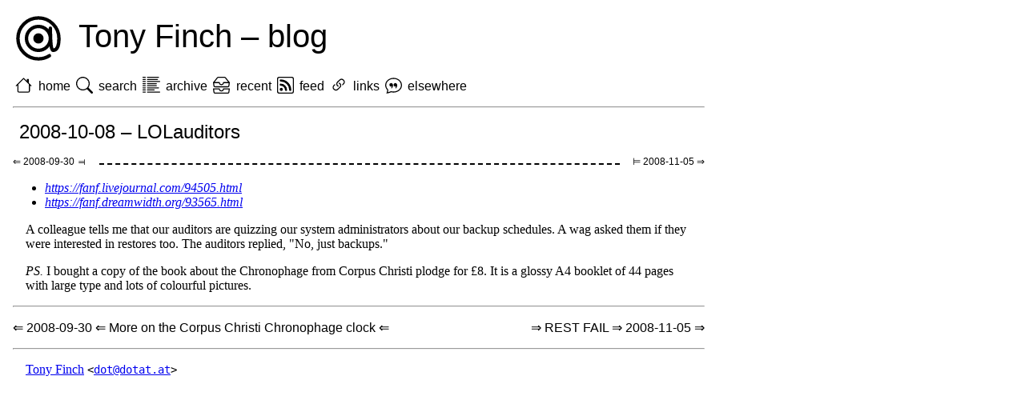

--- FILE ---
content_type: text/html
request_url: https://dotat.at/@/2008-10-08-lolauditors.html
body_size: 4210
content:
<!DOCTYPE html>
<html lang="en">
<head>
  <meta charset="UTF-8">
  <meta http-equiv="X-UA-Compatible" content="ie=edge">
  <meta name="viewport" content="width=device-width, initial-scale=1.0">

  <link rel="shortcut icon"
	href="https://dotat.at/favicon.ico">
  <link rel="icon" type="image/png"
	href="https://dotat.at/graphics/dotat-64.png">

  <link rel="alternate" type="application/atom+xml"
	href="https://dotat.at/@/blog.atom">

  <link rel="me" href="https://mendeddrum.org/@fanf">

  <style>
:root {
    color-scheme: light dark;
}

body {
    --sans: "Gill Sans", sans-serif;
    --serif: "Optima", serif;
    --fixed: "Monaco", fixed;
    --font-size: 16px;
    --fg: CanvasText;
    color: var(--fg);
    font-family: var(--serif);
    font-size: var(--font-size);
    /* iPad viewport width is 810px */
    max-width: 864px;
    margin: 1rem;
}

/* because safari's default dark mode colours are terrible */
@media (prefers-color-scheme: dark) {
    body {
	--fg: #cccccc;
	background: black;
    }
    a:link {
	color: skyblue;
    }
    a:visited {
	color: plum;
    }
    h1 > img {
	opacity: 75%;
    }
}

h1, h2, h3, h4, h5, h6 {
    font-family: var(--sans);
    font-weight: normal;
    & > a:link {
	color: var(--fg);
	text-decoration: none;
    }
    & > a:visited {
	color: var(--fg);
	text-decoration: none;
    }
}

tt, code {
    /* relative to parent, for fixed width in headings */
    /* monaco is a bit larger than optima and gill sans */
    font-size: 0.9em;
}

blockquote {
    font-style: italic;
    margin-inline-start: 1rem;
}

input, button {
    padding: 0.25em;
    font-size: 1.25em;
    font-family: var(--sans);
    font-weight: lighter;
    color: inherit;
    background: inherit;
    border-radius: 0;
    border-style: solid;
}

p, pre {
    margin-left: 1rem;
    margin-right: 1rem;
}

li > p {
    margin-left: 0rem;
}

li > ul {
    padding-inline-start: 2rem;
}

math {
    margin-left: 2rem;
}

div, h1, hr, address {
    margin: 1rem 0rem;
}

article svg,
article img,
main img {
  border: 1px solid var(--fg);
  width: 100%;
}

/* make link log landing page links less visually prominent */
a.date {
    color: var(--fg);
    text-decoration: none;
}

/* bi = bootstrap icons, used in the header and the social page */
svg.bi {
    width: 1.33em;
    height: 1.33em;
    margin: 0em 0.2em;
    vertical-align: -25%;
}

/* for unicode icons on the social page */
big {
    margin: 0em 0.2em;
}

header > h1 {
    font-size: 2.5rem;
}

header > h1 > img {
    vertical-align: middle;
    padding-right: 0.5rem;
}

header > ul {
    font-family: var(--sans);
    list-style: none;
    margin: 1rem 0rem;
    padding: 0rem;
}

header > ul > li {
    display: inline;
    break-inside: avoid;
    /* 0.5rem on the left roughly matches the dotat logo;
       1rem between items */
    margin-inline: 0.5rem;
}

header > ul > li > a {
    color: var(--fg);
    text-decoration: none;
}

nav.blognav > h1 {
    /* to match 0.5rem in previous clause */
    margin: 1rem 0.5rem;
}

nav.blognav > ul {
    font-size: 0.75em;
    list-style: none;
    margin: 1rem 0rem;
    padding: 0rem;
    display: flex;
    width: 100%;
}

nav.blognav > ul > li.blognav-spacer {
    flex-grow: 1;
    padding: 0rem;
    height: 0rem;
    border-bottom: 0.1rem dashed;

    /* the 0.75em here is a bullshit guess but it seems
       to put the dashed line in about the right place */
    margin: 0.75em 1rem 0rem 1rem;
}

nav.blognav > ul > li.blognav-link {
    flex-grow: 0;
    padding: 0rem;
}

nav.blognav > span.blognav-left {
    margin-bottom: 1rem;
    float: left;
}
nav.blognav > span.blognav-right {
    margin-bottom: 1rem;
    float: right;
}
nav.blognav + hr {
    clear: both;
}

nav.blognav a {
    font-family: var(--sans);
    color: var(--fg);
    text-decoration: none;
}

/*
:; perl -nE 'say for m{hilite([ a-z]*)}g' target/site/@/*.html | sort -u
*/

/*
 * Sigh, tree-sitter-rust likes to classify (some) punctuation, but
 * not variables; and tree-sitter-c likes to classify variables but
 * not punctuation. So we'll just leave those uncoloured.
 */

@media (prefers-color-scheme: dark) {
    code span.hilite.comment {
	color: #cb9;
    }
    code span.hilite.variable.builtin,
    code span.hilite.keyword,
    code span.hilite.tag {
	color: #9cc;
    }
    code span.hilite.constant,
    code span.hilite.number,
    code span.hilite.string {
	color: #99c;
    }
    code span.hilite.constructor,
    code span.hilite.type {
	color: #aca;
    }
    code span.hilite.function,
    code span.hilite.property {
	color: #cc9;
    }
    code span.hilite.macro {
	color: #cac;
    }
}

@media (prefers-color-scheme: light) {
    code span.hilite.comment {
	color: #840;
    }
    code span.hilite.variable.builtin,
    code span.hilite.keyword,
    code span.hilite.tag {
	color: #088;
    }
    code span.hilite.constant,
    code span.hilite.number,
    code span.hilite.string {
	color: #00a;
    }
    code span.hilite.constructor,
    code span.hilite.type {
	color: #080;
    }
    code span.hilite.function,
    code span.hilite.property {
	color: #660;
    }
    code span.hilite.macro {
	color: #606;
    }
}

  </style>

  <title>LOLauditors &ndash; Tony Finch</title>
</head>
<body>

<header data-pagefind-ignore="all">
  <h1><img src="https://dotat.at/graphics/dotat-64.png" alt=".@">
    Tony Finch &ndash; blog
  </h1>
  <ul>
    <li><svg xmlns="http://www.w3.org/2000/svg" width="16" height="16" fill="currentColor" class="bi bi-house" viewBox="0 0 16 16">
  <path d="M8.707 1.5a1 1 0 0 0-1.414 0L.646 8.146a.5.5 0 0 0 .708.708L2 8.207V13.5A1.5 1.5 0 0 0 3.5 15h9a1.5 1.5 0 0 0 1.5-1.5V8.207l.646.647a.5.5 0 0 0 .708-.708L13 5.793V2.5a.5.5 0 0 0-.5-.5h-1a.5.5 0 0 0-.5.5v1.293L8.707 1.5ZM13 7.207V13.5a.5.5 0 0 1-.5.5h-9a.5.5 0 0 1-.5-.5V7.207l5-5 5 5Z"/>
</svg>
      <a href="https://dotat.at/">home</a></li>
    <li><svg xmlns="http://www.w3.org/2000/svg" width="16" height="16" fill="currentColor" class="bi bi-search" viewBox="0 0 16 16">
  <path d="M11.742 10.344a6.5 6.5 0 1 0-1.397 1.398h-.001c.03.04.062.078.098.115l3.85 3.85a1 1 0 0 0 1.415-1.414l-3.85-3.85a1.007 1.007 0 0 0-.115-.1zM12 6.5a5.5 5.5 0 1 1-11 0 5.5 5.5 0 0 1 11 0z"/>
</svg>
      <a href="https://dotat.at/search.html">search</a></li>
    <li><svg xmlns="http://www.w3.org/2000/svg" width="16" height="16" fill="currentColor" class="bi bi-list-columns-reverse" viewBox="0 0 16 16">
  <path fill-rule="evenodd" d="M0 .5A.5.5 0 0 1 .5 0h2a.5.5 0 0 1 0 1h-2A.5.5 0 0 1 0 .5Zm4 0a.5.5 0 0 1 .5-.5h10a.5.5 0 0 1 0 1h-10A.5.5 0 0 1 4 .5Zm-4 2A.5.5 0 0 1 .5 2h2a.5.5 0 0 1 0 1h-2a.5.5 0 0 1-.5-.5Zm4 0a.5.5 0 0 1 .5-.5h9a.5.5 0 0 1 0 1h-9a.5.5 0 0 1-.5-.5Zm-4 2A.5.5 0 0 1 .5 4h2a.5.5 0 0 1 0 1h-2a.5.5 0 0 1-.5-.5Zm4 0a.5.5 0 0 1 .5-.5h11a.5.5 0 0 1 0 1h-11a.5.5 0 0 1-.5-.5Zm-4 2A.5.5 0 0 1 .5 6h2a.5.5 0 0 1 0 1h-2a.5.5 0 0 1-.5-.5Zm4 0a.5.5 0 0 1 .5-.5h8a.5.5 0 0 1 0 1h-8a.5.5 0 0 1-.5-.5Zm-4 2A.5.5 0 0 1 .5 8h2a.5.5 0 0 1 0 1h-2a.5.5 0 0 1-.5-.5Zm4 0a.5.5 0 0 1 .5-.5h8a.5.5 0 0 1 0 1h-8a.5.5 0 0 1-.5-.5Zm-4 2a.5.5 0 0 1 .5-.5h2a.5.5 0 0 1 0 1h-2a.5.5 0 0 1-.5-.5Zm4 0a.5.5 0 0 1 .5-.5h10a.5.5 0 0 1 0 1h-10a.5.5 0 0 1-.5-.5Zm-4 2a.5.5 0 0 1 .5-.5h2a.5.5 0 0 1 0 1h-2a.5.5 0 0 1-.5-.5Zm4 0a.5.5 0 0 1 .5-.5h6a.5.5 0 0 1 0 1h-6a.5.5 0 0 1-.5-.5Zm-4 2a.5.5 0 0 1 .5-.5h2a.5.5 0 0 1 0 1h-2a.5.5 0 0 1-.5-.5Zm4 0a.5.5 0 0 1 .5-.5h11a.5.5 0 0 1 0 1h-11a.5.5 0 0 1-.5-.5Z"/>
</svg>
      <a href="https://dotat.at/@/#2008">archive</a></li>
    <li><svg xmlns="http://www.w3.org/2000/svg" width="16" height="16" fill="currentColor" class="bi bi-inboxes" viewBox="0 0 16 16">
  <path d="M4.98 1a.5.5 0 0 0-.39.188L1.54 5H6a.5.5 0 0 1 .5.5 1.5 1.5 0 0 0 3 0A.5.5 0 0 1 10 5h4.46l-3.05-3.812A.5.5 0 0 0 11.02 1H4.98zm9.954 5H10.45a2.5 2.5 0 0 1-4.9 0H1.066l.32 2.562A.5.5 0 0 0 1.884 9h12.234a.5.5 0 0 0 .496-.438L14.933 6zM3.809.563A1.5 1.5 0 0 1 4.981 0h6.038a1.5 1.5 0 0 1 1.172.563l3.7 4.625a.5.5 0 0 1 .105.374l-.39 3.124A1.5 1.5 0 0 1 14.117 10H1.883A1.5 1.5 0 0 1 .394 8.686l-.39-3.124a.5.5 0 0 1 .106-.374L3.81.563zM.125 11.17A.5.5 0 0 1 .5 11H6a.5.5 0 0 1 .5.5 1.5 1.5 0 0 0 3 0 .5.5 0 0 1 .5-.5h5.5a.5.5 0 0 1 .496.562l-.39 3.124A1.5 1.5 0 0 1 14.117 16H1.883a1.5 1.5 0 0 1-1.489-1.314l-.39-3.124a.5.5 0 0 1 .121-.393zm.941.83.32 2.562a.5.5 0 0 0 .497.438h12.234a.5.5 0 0 0 .496-.438l.32-2.562H10.45a2.5 2.5 0 0 1-4.9 0H1.066z"/>
</svg>
      <a href="https://dotat.at/@/blog.html">recent</a></li>
    <li><svg xmlns="http://www.w3.org/2000/svg" width="16" height="16" fill="currentColor" class="bi bi-rss" viewBox="0 0 16 16">
  <path d="M14 1a1 1 0 0 1 1 1v12a1 1 0 0 1-1 1H2a1 1 0 0 1-1-1V2a1 1 0 0 1 1-1h12zM2 0a2 2 0 0 0-2 2v12a2 2 0 0 0 2 2h12a2 2 0 0 0 2-2V2a2 2 0 0 0-2-2H2z"/>
  <path d="M5.5 12a1.5 1.5 0 1 1-3 0 1.5 1.5 0 0 1 3 0zm-3-8.5a1 1 0 0 1 1-1c5.523 0 10 4.477 10 10a1 1 0 1 1-2 0 8 8 0 0 0-8-8 1 1 0 0 1-1-1zm0 4a1 1 0 0 1 1-1 6 6 0 0 1 6 6 1 1 0 1 1-2 0 4 4 0 0 0-4-4 1 1 0 0 1-1-1z"/>
</svg>
      <a href="https://dotat.at/@/blog.atom">feed</a></li>
    <li><svg xmlns="http://www.w3.org/2000/svg" width="16" height="16" fill="currentColor" class="bi bi-link-45deg" viewBox="0 0 16 16">
  <path d="M4.715 6.542 3.343 7.914a3 3 0 1 0 4.243 4.243l1.828-1.829A3 3 0 0 0 8.586 5.5L8 6.086a1.002 1.002 0 0 0-.154.199 2 2 0 0 1 .861 3.337L6.88 11.45a2 2 0 1 1-2.83-2.83l.793-.792a4.018 4.018 0 0 1-.128-1.287z"/>
  <path d="M6.586 4.672A3 3 0 0 0 7.414 9.5l.775-.776a2 2 0 0 1-.896-3.346L9.12 3.55a2 2 0 1 1 2.83 2.83l-.793.792c.112.42.155.855.128 1.287l1.372-1.372a3 3 0 1 0-4.243-4.243L6.586 4.672z"/>
</svg>
      <a href="https://dotat.at/:/">links</a></li>
    <li><svg xmlns="http://www.w3.org/2000/svg" width="16" height="16" fill="currentColor" class="bi bi-chat-quote" viewBox="0 0 16 16">
  <path d="M2.678 11.894a1 1 0 0 1 .287.801 10.97 10.97 0 0 1-.398 2c1.395-.323 2.247-.697 2.634-.893a1 1 0 0 1 .71-.074A8.06 8.06 0 0 0 8 14c3.996 0 7-2.807 7-6 0-3.192-3.004-6-7-6S1 4.808 1 8c0 1.468.617 2.83 1.678 3.894zm-.493 3.905a21.682 21.682 0 0 1-.713.129c-.2.032-.352-.176-.273-.362a9.68 9.68 0 0 0 .244-.637l.003-.01c.248-.72.45-1.548.524-2.319C.743 11.37 0 9.76 0 8c0-3.866 3.582-7 8-7s8 3.134 8 7-3.582 7-8 7a9.06 9.06 0 0 1-2.347-.306c-.52.263-1.639.742-3.468 1.105z"/>
  <path d="M7.066 6.76A1.665 1.665 0 0 0 4 7.668a1.667 1.667 0 0 0 2.561 1.406c-.131.389-.375.804-.777 1.22a.417.417 0 0 0 .6.58c1.486-1.54 1.293-3.214.682-4.112zm4 0A1.665 1.665 0 0 0 8 7.668a1.667 1.667 0 0 0 2.561 1.406c-.131.389-.375.804-.777 1.22a.417.417 0 0 0 .6.58c1.486-1.54 1.293-3.214.682-4.112z"/>
</svg>
      <a href="https://dotat.at/social.html">elsewhere</a></li>
  </ul>
</header>


<hr>
<nav class="blognav">
  <h1 data-pagefind-meta="title">
    <a href="https://dotat.at/@/2008-10-08-lolauditors.html">2008-10-08 &ndash; LOLauditors</a>
  </h1>
  <ul data-pagefind-ignore="all">
    <li class="blognav-link"><a href="https://dotat.at/@/2008-09-30-more-on-the-corpus-christi-chronophage-clock.html">
	&DoubleLeftArrow; 2008-09-30 &DoubleLeftTee;
    </a></li>
    <li class="blognav-spacer">
      &nbsp;
    </li>
    <li class="blognav-link"><a href="https://dotat.at/@/2008-11-05-rest-fail.html">
	&DoubleRightTee; 2008-11-05 &DoubleRightArrow;
    </a></li>
  </ul>
</nav>

<nav data-pagefind-ignore="all">
  <ul>
    <li><i><a href="https://fanf.livejournal.com/94505.html">https://fanf.livejournal.com/94505.html</a></i></li>
    <li><i><a href="https://fanf.dreamwidth.org/93565.html">https://fanf.dreamwidth.org/93565.html</a></i></li>
  </ul>
</nav>

<article>
  <p>A colleague tells me that our auditors are quizzing our system administrators about our backup schedules. A wag asked them if they were interested in restores too. The auditors replied, "No, just backups."</p>

<p><i>PS.</i> I bought a copy of the book about the Chronophage from Corpus Christi plodge for &pound;8. It is a glossy A4 booklet of 44 pages with large type and lots of colourful pictures.</p>

</article>


<hr>
<nav class="blognav" data-pagefind-ignore="all">
  <span class="blognav-left"><a href="https://dotat.at/@/2008-09-30-more-on-the-corpus-christi-chronophage-clock.html">
      &DoubleLeftArrow; 2008-09-30
      &DoubleLeftArrow; More on the Corpus Christi Chronophage clock
      &DoubleLeftArrow;
  </a></span>
  <span class="blognav-right"><a href="https://dotat.at/@/2008-11-05-rest-fail.html">
      &DoubleRightArrow; REST FAIL
      &DoubleRightArrow; 2008-11-05
      &DoubleRightArrow;
  </a></span>
</nav>

<hr>

<footer>
  <p><a href="https://dotat.at/">Tony Finch</a>
    <tt>&lt;<a href="mailto:dot@dotat.at">dot@dotat.at</a>&gt;</tt>
  </p>
</footer>

</body>
</html>

<!--
@(#) $Version: wwwdotat.3666 $
@(#) $Date: 2025-12-25 23:46:13 +0000 $
@(#) $Hash: e23b85d07eebd287d4ebbf7c92d11cf6f1be894e $
-->
